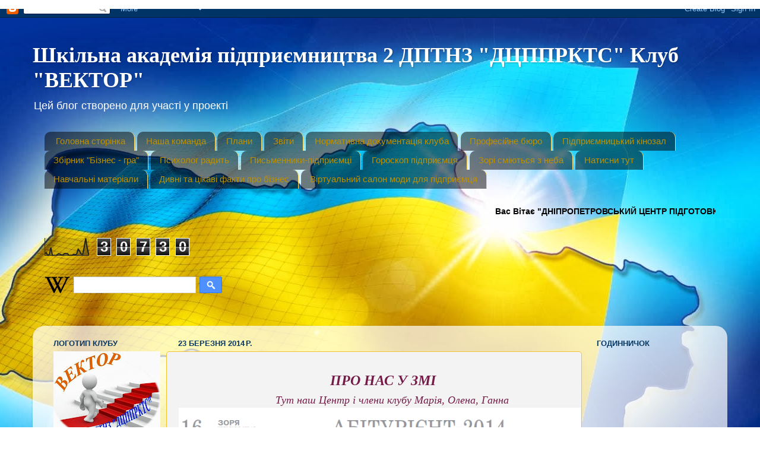

--- FILE ---
content_type: text/html; charset=UTF-8
request_url: https://dtspprkts.blogspot.com/2014/03/blog-post.html
body_size: 16506
content:
<!DOCTYPE html>
<html class='v2' dir='ltr' lang='uk'>
<head>
<link href='https://www.blogger.com/static/v1/widgets/335934321-css_bundle_v2.css' rel='stylesheet' type='text/css'/>
<meta content='width=1100' name='viewport'/>
<meta content='text/html; charset=UTF-8' http-equiv='Content-Type'/>
<meta content='blogger' name='generator'/>
<link href='https://dtspprkts.blogspot.com/favicon.ico' rel='icon' type='image/x-icon'/>
<link href='http://dtspprkts.blogspot.com/2014/03/blog-post.html' rel='canonical'/>
<link rel="alternate" type="application/atom+xml" title="Шкільна академія підприємництва 2 ДПТНЗ &quot;ДЦППРКТС&quot;   Клуб &quot;ВЕКТОР&quot; - Atom" href="https://dtspprkts.blogspot.com/feeds/posts/default" />
<link rel="alternate" type="application/rss+xml" title="Шкільна академія підприємництва 2 ДПТНЗ &quot;ДЦППРКТС&quot;   Клуб &quot;ВЕКТОР&quot; - RSS" href="https://dtspprkts.blogspot.com/feeds/posts/default?alt=rss" />
<link rel="service.post" type="application/atom+xml" title="Шкільна академія підприємництва 2 ДПТНЗ &quot;ДЦППРКТС&quot;   Клуб &quot;ВЕКТОР&quot; - Atom" href="https://www.blogger.com/feeds/794956044804591182/posts/default" />

<link rel="alternate" type="application/atom+xml" title="Шкільна академія підприємництва 2 ДПТНЗ &quot;ДЦППРКТС&quot;   Клуб &quot;ВЕКТОР&quot; - Atom" href="https://dtspprkts.blogspot.com/feeds/4079924072684067368/comments/default" />
<!--Can't find substitution for tag [blog.ieCssRetrofitLinks]-->
<link href='https://blogger.googleusercontent.com/img/b/R29vZ2xl/AVvXsEj2WfOksKF9k-tCXt0p_cJXF9OgCMtFFn5v6Xuhn5YxsaVh8HVa65D0a70GdIdxKgDTdyJvQPbiTQwoqvqkaC8h2tQfkW6uSK8lBO_FCDdP7Qap13VigDT8zB93n7sGKSdxkp-A6tYEaUU/s1600/%D0%91%D0%B5%D0%B7%D1%8B%D0%BC%D1%8F%D0%BD%D0%BD%D1%8B%D0%B93.png' rel='image_src'/>
<meta content='http://dtspprkts.blogspot.com/2014/03/blog-post.html' property='og:url'/>
<meta content='Шкільна академія підприємництва 2 ДПТНЗ &quot;ДЦППРКТС&quot;   Клуб &quot;ВЕКТОР&quot;' property='og:title'/>
<meta content='ютуб контакт Днепр Украина новости' property='og:description'/>
<meta content='https://blogger.googleusercontent.com/img/b/R29vZ2xl/AVvXsEj2WfOksKF9k-tCXt0p_cJXF9OgCMtFFn5v6Xuhn5YxsaVh8HVa65D0a70GdIdxKgDTdyJvQPbiTQwoqvqkaC8h2tQfkW6uSK8lBO_FCDdP7Qap13VigDT8zB93n7sGKSdxkp-A6tYEaUU/w1200-h630-p-k-no-nu/%D0%91%D0%B5%D0%B7%D1%8B%D0%BC%D1%8F%D0%BD%D0%BD%D1%8B%D0%B93.png' property='og:image'/>
<title>Шкільна академія підприємництва 2 ДПТНЗ "ДЦППРКТС"   Клуб "ВЕКТОР"</title>
<style type='text/css'>@font-face{font-family:'Fontdiner Swanky';font-style:normal;font-weight:400;font-display:swap;src:url(//fonts.gstatic.com/s/fontdinerswanky/v24/ijwOs4XgRNsiaI5-hcVb4hQgMvCD0uYVKwOs1to.woff2)format('woff2');unicode-range:U+0000-00FF,U+0131,U+0152-0153,U+02BB-02BC,U+02C6,U+02DA,U+02DC,U+0304,U+0308,U+0329,U+2000-206F,U+20AC,U+2122,U+2191,U+2193,U+2212,U+2215,U+FEFF,U+FFFD;}</style>
<style id='page-skin-1' type='text/css'><!--
/*-----------------------------------------------
Blogger Template Style
Name:     Picture Window
Designer: Blogger
URL:      www.blogger.com
----------------------------------------------- */
/* Content
----------------------------------------------- */
body {
font: normal normal 15px Arial, Tahoma, Helvetica, FreeSans, sans-serif;
color: #000000;
background: transparent url(//3.bp.blogspot.com/-VQPYVOcuPVE/UjBZrJ4A2II/AAAAAAAAAUo/IdtJ3HHsQok/s0/13424146.jpg) repeat fixed top right;
}
html body .region-inner {
min-width: 0;
max-width: 100%;
width: auto;
}
.content-outer {
font-size: 90%;
}
a:link {
text-decoration:none;
color: #0b5394;
}
a:visited {
text-decoration:none;
color: #6699cc;
}
a:hover {
text-decoration:underline;
color: #134f5c;
}
.content-outer {
background: transparent none repeat scroll top left;
-moz-border-radius: 0;
-webkit-border-radius: 0;
-goog-ms-border-radius: 0;
border-radius: 0;
-moz-box-shadow: 0 0 0 rgba(0, 0, 0, .15);
-webkit-box-shadow: 0 0 0 rgba(0, 0, 0, .15);
-goog-ms-box-shadow: 0 0 0 rgba(0, 0, 0, .15);
box-shadow: 0 0 0 rgba(0, 0, 0, .15);
margin: 20px auto;
}
.content-inner {
padding: 0;
}
/* Header
----------------------------------------------- */
.header-outer {
background: transparent none repeat-x scroll top left;
_background-image: none;
color: #ffffff;
-moz-border-radius: 0;
-webkit-border-radius: 0;
-goog-ms-border-radius: 0;
border-radius: 0;
}
.Header img, .Header #header-inner {
-moz-border-radius: 0;
-webkit-border-radius: 0;
-goog-ms-border-radius: 0;
border-radius: 0;
}
.header-inner .Header .titlewrapper,
.header-inner .Header .descriptionwrapper {
padding-left: 0;
padding-right: 0;
}
.Header h1 {
font: normal bold 36px Georgia, Utopia, 'Palatino Linotype', Palatino, serif;
text-shadow: 1px 1px 3px rgba(0, 0, 0, 0.3);
}
.Header h1 a {
color: #ffffff;
}
.Header .description {
font-size: 130%;
}
/* Tabs
----------------------------------------------- */
.tabs-inner {
margin: .5em 20px 0;
padding: 0;
}
.tabs-inner .section {
margin: 0;
}
.tabs-inner .widget ul {
padding: 0;
background: transparent none repeat scroll bottom;
-moz-border-radius: 0;
-webkit-border-radius: 0;
-goog-ms-border-radius: 0;
border-radius: 0;
}
.tabs-inner .widget li {
border: none;
}
.tabs-inner .widget li a {
display: inline-block;
padding: .5em 1em;
margin-right: .25em;
color: #bf9000;
font: normal normal 15px Arial, Tahoma, Helvetica, FreeSans, sans-serif;
-moz-border-radius: 10px 10px 0 0;
-webkit-border-top-left-radius: 10px;
-webkit-border-top-right-radius: 10px;
-goog-ms-border-radius: 10px 10px 0 0;
border-radius: 10px 10px 0 0;
background: transparent url(https://resources.blogblog.com/blogblog/data/1kt/transparent/black50.png) repeat scroll top left;
border-right: 1px solid #ffd966;
}
.tabs-inner .widget li:first-child a {
padding-left: 1.25em;
-moz-border-radius-topleft: 10px;
-moz-border-radius-bottomleft: 0;
-webkit-border-top-left-radius: 10px;
-webkit-border-bottom-left-radius: 0;
-goog-ms-border-top-left-radius: 10px;
-goog-ms-border-bottom-left-radius: 0;
border-top-left-radius: 10px;
border-bottom-left-radius: 0;
}
.tabs-inner .widget li.selected a,
.tabs-inner .widget li a:hover {
position: relative;
z-index: 1;
background: #fce5cd url(https://resources.blogblog.com/blogblog/data/1kt/transparent/white80.png) repeat scroll bottom;
color: #073763;
-moz-box-shadow: 0 0 3px rgba(0, 0, 0, .15);
-webkit-box-shadow: 0 0 3px rgba(0, 0, 0, .15);
-goog-ms-box-shadow: 0 0 3px rgba(0, 0, 0, .15);
box-shadow: 0 0 3px rgba(0, 0, 0, .15);
}
/* Headings
----------------------------------------------- */
h2 {
font: bold normal 13px Arial, Tahoma, Helvetica, FreeSans, sans-serif;
text-transform: uppercase;
color: #073763;
margin: .5em 0;
}
/* Main
----------------------------------------------- */
.main-outer {
background: transparent url(https://resources.blogblog.com/blogblog/data/1kt/transparent/white80.png) repeat scroll top left;
-moz-border-radius: 20px 20px 0 0;
-webkit-border-top-left-radius: 20px;
-webkit-border-top-right-radius: 20px;
-webkit-border-bottom-left-radius: 0;
-webkit-border-bottom-right-radius: 0;
-goog-ms-border-radius: 20px 20px 0 0;
border-radius: 20px 20px 0 0;
-moz-box-shadow: 0 1px 3px rgba(0, 0, 0, .15);
-webkit-box-shadow: 0 1px 3px rgba(0, 0, 0, .15);
-goog-ms-box-shadow: 0 1px 3px rgba(0, 0, 0, .15);
box-shadow: 0 1px 3px rgba(0, 0, 0, .15);
}
.main-inner {
padding: 15px 20px 20px;
}
.main-inner .column-center-inner {
padding: 0 0;
}
.main-inner .column-left-inner {
padding-left: 0;
}
.main-inner .column-right-inner {
padding-right: 0;
}
/* Posts
----------------------------------------------- */
h3.post-title {
margin: 0;
font: normal normal 18px Fontdiner Swanky;
}
.comments h4 {
margin: 1em 0 0;
font: normal normal 18px Fontdiner Swanky;
}
.date-header span {
color: #073763;
}
.post-outer {
background-color: #f3f3f3;
border: solid 1px #f1c232;
-moz-border-radius: 5px;
-webkit-border-radius: 5px;
border-radius: 5px;
-goog-ms-border-radius: 5px;
padding: 15px 20px;
margin: 0 -20px 20px;
}
.post-body {
line-height: 1.4;
font-size: 110%;
position: relative;
}
.post-header {
margin: 0 0 1.5em;
color: #073763;
line-height: 1.6;
}
.post-footer {
margin: .5em 0 0;
color: #073763;
line-height: 1.6;
}
#blog-pager {
font-size: 140%
}
#comments .comment-author {
padding-top: 1.5em;
border-top: dashed 1px #ccc;
border-top: dashed 1px rgba(128, 128, 128, .5);
background-position: 0 1.5em;
}
#comments .comment-author:first-child {
padding-top: 0;
border-top: none;
}
.avatar-image-container {
margin: .2em 0 0;
}
/* Comments
----------------------------------------------- */
.comments .comments-content .icon.blog-author {
background-repeat: no-repeat;
background-image: url([data-uri]);
}
.comments .comments-content .loadmore a {
border-top: 1px solid #134f5c;
border-bottom: 1px solid #134f5c;
}
.comments .continue {
border-top: 2px solid #134f5c;
}
/* Widgets
----------------------------------------------- */
.widget ul, .widget #ArchiveList ul.flat {
padding: 0;
list-style: none;
}
.widget ul li, .widget #ArchiveList ul.flat li {
border-top: dashed 1px #ccc;
border-top: dashed 1px rgba(128, 128, 128, .5);
}
.widget ul li:first-child, .widget #ArchiveList ul.flat li:first-child {
border-top: none;
}
.widget .post-body ul {
list-style: disc;
}
.widget .post-body ul li {
border: none;
}
/* Footer
----------------------------------------------- */
.footer-outer {
color:#000000;
background: transparent url(https://resources.blogblog.com/blogblog/data/1kt/transparent/black50.png) repeat scroll top left;
-moz-border-radius: 0 0 20px 20px;
-webkit-border-top-left-radius: 0;
-webkit-border-top-right-radius: 0;
-webkit-border-bottom-left-radius: 20px;
-webkit-border-bottom-right-radius: 20px;
-goog-ms-border-radius: 0 0 20px 20px;
border-radius: 0 0 20px 20px;
-moz-box-shadow: 0 1px 3px rgba(0, 0, 0, .15);
-webkit-box-shadow: 0 1px 3px rgba(0, 0, 0, .15);
-goog-ms-box-shadow: 0 1px 3px rgba(0, 0, 0, .15);
box-shadow: 0 1px 3px rgba(0, 0, 0, .15);
}
.footer-inner {
padding: 10px 20px 20px;
}
.footer-outer a {
color: transparent;
}
.footer-outer a:visited {
color: #660000;
}
.footer-outer a:hover {
color: #33aaff;
}
.footer-outer .widget h2 {
color: #0b5394;
}
/* Mobile
----------------------------------------------- */
html body.mobile {
height: auto;
}
html body.mobile {
min-height: 480px;
background-size: 100% auto;
}
.mobile .body-fauxcolumn-outer {
background: transparent none repeat scroll top left;
}
html .mobile .mobile-date-outer, html .mobile .blog-pager {
border-bottom: none;
background: transparent url(https://resources.blogblog.com/blogblog/data/1kt/transparent/white80.png) repeat scroll top left;
margin-bottom: 10px;
}
.mobile .date-outer {
background: transparent url(https://resources.blogblog.com/blogblog/data/1kt/transparent/white80.png) repeat scroll top left;
}
.mobile .header-outer, .mobile .main-outer,
.mobile .post-outer, .mobile .footer-outer {
-moz-border-radius: 0;
-webkit-border-radius: 0;
-goog-ms-border-radius: 0;
border-radius: 0;
}
.mobile .content-outer,
.mobile .main-outer,
.mobile .post-outer {
background: inherit;
border: none;
}
.mobile .content-outer {
font-size: 100%;
}
.mobile-link-button {
background-color: #0b5394;
}
.mobile-link-button a:link, .mobile-link-button a:visited {
color: #f3f3f3;
}
.mobile-index-contents {
color: #000000;
}
.mobile .tabs-inner .PageList .widget-content {
background: #fce5cd url(https://resources.blogblog.com/blogblog/data/1kt/transparent/white80.png) repeat scroll bottom;
color: #073763;
}
.mobile .tabs-inner .PageList .widget-content .pagelist-arrow {
border-left: 1px solid #ffd966;
}

--></style>
<style id='template-skin-1' type='text/css'><!--
body {
min-width: 1170px;
}
.content-outer, .content-fauxcolumn-outer, .region-inner {
min-width: 1170px;
max-width: 1170px;
_width: 1170px;
}
.main-inner .columns {
padding-left: 210px;
padding-right: 230px;
}
.main-inner .fauxcolumn-center-outer {
left: 210px;
right: 230px;
/* IE6 does not respect left and right together */
_width: expression(this.parentNode.offsetWidth -
parseInt("210px") -
parseInt("230px") + 'px');
}
.main-inner .fauxcolumn-left-outer {
width: 210px;
}
.main-inner .fauxcolumn-right-outer {
width: 230px;
}
.main-inner .column-left-outer {
width: 210px;
right: 100%;
margin-left: -210px;
}
.main-inner .column-right-outer {
width: 230px;
margin-right: -230px;
}
#layout {
min-width: 0;
}
#layout .content-outer {
min-width: 0;
width: 800px;
}
#layout .region-inner {
min-width: 0;
width: auto;
}
body#layout div.add_widget {
padding: 8px;
}
body#layout div.add_widget a {
margin-left: 32px;
}
--></style>
<style>
    body {background-image:url(\/\/3.bp.blogspot.com\/-VQPYVOcuPVE\/UjBZrJ4A2II\/AAAAAAAAAUo\/IdtJ3HHsQok\/s0\/13424146.jpg);}
    
@media (max-width: 200px) { body {background-image:url(\/\/3.bp.blogspot.com\/-VQPYVOcuPVE\/UjBZrJ4A2II\/AAAAAAAAAUo\/IdtJ3HHsQok\/w200\/13424146.jpg);}}
@media (max-width: 400px) and (min-width: 201px) { body {background-image:url(\/\/3.bp.blogspot.com\/-VQPYVOcuPVE\/UjBZrJ4A2II\/AAAAAAAAAUo\/IdtJ3HHsQok\/w400\/13424146.jpg);}}
@media (max-width: 800px) and (min-width: 401px) { body {background-image:url(\/\/3.bp.blogspot.com\/-VQPYVOcuPVE\/UjBZrJ4A2II\/AAAAAAAAAUo\/IdtJ3HHsQok\/w800\/13424146.jpg);}}
@media (max-width: 1200px) and (min-width: 801px) { body {background-image:url(\/\/3.bp.blogspot.com\/-VQPYVOcuPVE\/UjBZrJ4A2II\/AAAAAAAAAUo\/IdtJ3HHsQok\/w1200\/13424146.jpg);}}
/* Last tag covers anything over one higher than the previous max-size cap. */
@media (min-width: 1201px) { body {background-image:url(\/\/3.bp.blogspot.com\/-VQPYVOcuPVE\/UjBZrJ4A2II\/AAAAAAAAAUo\/IdtJ3HHsQok\/w1600\/13424146.jpg);}}
  </style>
<link href='https://www.blogger.com/dyn-css/authorization.css?targetBlogID=794956044804591182&amp;zx=78431afb-9936-4cbe-ba9c-2f5ecf6a8d07' media='none' onload='if(media!=&#39;all&#39;)media=&#39;all&#39;' rel='stylesheet'/><noscript><link href='https://www.blogger.com/dyn-css/authorization.css?targetBlogID=794956044804591182&amp;zx=78431afb-9936-4cbe-ba9c-2f5ecf6a8d07' rel='stylesheet'/></noscript>
<meta name='google-adsense-platform-account' content='ca-host-pub-1556223355139109'/>
<meta name='google-adsense-platform-domain' content='blogspot.com'/>

<!-- data-ad-client=ca-pub-5296013446163458 -->

</head>
<body class='loading variant-open'>
<div class='navbar section' id='navbar' name='Панель навігації'><div class='widget Navbar' data-version='1' id='Navbar1'><script type="text/javascript">
    function setAttributeOnload(object, attribute, val) {
      if(window.addEventListener) {
        window.addEventListener('load',
          function(){ object[attribute] = val; }, false);
      } else {
        window.attachEvent('onload', function(){ object[attribute] = val; });
      }
    }
  </script>
<div id="navbar-iframe-container"></div>
<script type="text/javascript" src="https://apis.google.com/js/platform.js"></script>
<script type="text/javascript">
      gapi.load("gapi.iframes:gapi.iframes.style.bubble", function() {
        if (gapi.iframes && gapi.iframes.getContext) {
          gapi.iframes.getContext().openChild({
              url: 'https://www.blogger.com/navbar/794956044804591182?po\x3d4079924072684067368\x26origin\x3dhttps://dtspprkts.blogspot.com',
              where: document.getElementById("navbar-iframe-container"),
              id: "navbar-iframe"
          });
        }
      });
    </script><script type="text/javascript">
(function() {
var script = document.createElement('script');
script.type = 'text/javascript';
script.src = '//pagead2.googlesyndication.com/pagead/js/google_top_exp.js';
var head = document.getElementsByTagName('head')[0];
if (head) {
head.appendChild(script);
}})();
</script>
</div></div>
<div class='body-fauxcolumns'>
<div class='fauxcolumn-outer body-fauxcolumn-outer'>
<div class='cap-top'>
<div class='cap-left'></div>
<div class='cap-right'></div>
</div>
<div class='fauxborder-left'>
<div class='fauxborder-right'></div>
<div class='fauxcolumn-inner'>
</div>
</div>
<div class='cap-bottom'>
<div class='cap-left'></div>
<div class='cap-right'></div>
</div>
</div>
</div>
<div class='content'>
<div class='content-fauxcolumns'>
<div class='fauxcolumn-outer content-fauxcolumn-outer'>
<div class='cap-top'>
<div class='cap-left'></div>
<div class='cap-right'></div>
</div>
<div class='fauxborder-left'>
<div class='fauxborder-right'></div>
<div class='fauxcolumn-inner'>
</div>
</div>
<div class='cap-bottom'>
<div class='cap-left'></div>
<div class='cap-right'></div>
</div>
</div>
</div>
<div class='content-outer'>
<div class='content-cap-top cap-top'>
<div class='cap-left'></div>
<div class='cap-right'></div>
</div>
<div class='fauxborder-left content-fauxborder-left'>
<div class='fauxborder-right content-fauxborder-right'></div>
<div class='content-inner'>
<header>
<div class='header-outer'>
<div class='header-cap-top cap-top'>
<div class='cap-left'></div>
<div class='cap-right'></div>
</div>
<div class='fauxborder-left header-fauxborder-left'>
<div class='fauxborder-right header-fauxborder-right'></div>
<div class='region-inner header-inner'>
<div class='header section' id='header' name='Заголовок'><div class='widget Header' data-version='1' id='Header1'>
<div id='header-inner'>
<div class='titlewrapper'>
<h1 class='title'>
<a href='https://dtspprkts.blogspot.com/'>
Шкільна академія підприємництва 2 ДПТНЗ "ДЦППРКТС"   Клуб "ВЕКТОР"
</a>
</h1>
</div>
<div class='descriptionwrapper'>
<p class='description'><span>Цей блог створено для участі у проекті</span></p>
</div>
</div>
</div></div>
</div>
</div>
<div class='header-cap-bottom cap-bottom'>
<div class='cap-left'></div>
<div class='cap-right'></div>
</div>
</div>
</header>
<div class='tabs-outer'>
<div class='tabs-cap-top cap-top'>
<div class='cap-left'></div>
<div class='cap-right'></div>
</div>
<div class='fauxborder-left tabs-fauxborder-left'>
<div class='fauxborder-right tabs-fauxborder-right'></div>
<div class='region-inner tabs-inner'>
<div class='tabs section' id='crosscol' name='Усі стовпці'><div class='widget PageList' data-version='1' id='PageList1'>
<div class='widget-content'>
<ul>
<li>
<a href='https://dtspprkts.blogspot.com/'>Головна сторінка</a>
</li>
<li>
<a href='https://dtspprkts.blogspot.com/p/blog-page.html'>Наша команда</a>
</li>
<li>
<a href='https://dtspprkts.blogspot.com/p/blog-page_3131.html'>Плани</a>
</li>
<li>
<a href='https://dtspprkts.blogspot.com/p/blog-page_30.html'>Звіти</a>
</li>
<li>
<a href='https://dtspprkts.blogspot.com/p/blog-page_7029.html'>Нормативна документація клуба</a>
</li>
<li>
<a href='https://dtspprkts.blogspot.com/p/blog-page_15.html'>Професійне бюро</a>
</li>
<li>
<a href='https://dtspprkts.blogspot.com/p/blog-page_7954.html'>Підприємницький кінозал</a>
</li>
<li>
<a href='https://dtspprkts.blogspot.com/p/blog-page_18.html'>Збірник "Бізнес - гра"</a>
</li>
<li>
<a href='https://dtspprkts.blogspot.com/p/blog-page_5455.html'>Психолог радить</a>
</li>
<li>
<a href='https://dtspprkts.blogspot.com/p/blog-page_1958.html'>Письменники-підприємці</a>
</li>
<li>
<a href='https://dtspprkts.blogspot.com/p/blog-page_384.html'>Гороскоп підприємця</a>
</li>
<li>
<a href='https://dtspprkts.blogspot.com/p/blog-page_4447.html'>Зорі сміються з неба</a>
</li>
<li>
<a href='https://dtspprkts.blogspot.com/p/blog-page_6.html'>Натисни тут</a>
</li>
<li>
<a href='https://dtspprkts.blogspot.com/p/blog-page_5955.html'>Навчальні матеріали</a>
</li>
<li>
<a href='https://dtspprkts.blogspot.com/p/blog-page_28.html'>Дивні та цікаві факти про бізнес</a>
</li>
<li>
<a href='https://dtspprkts.blogspot.com/p/blog-page_24.html'>Віртуальний салон моди для підприємця</a>
</li>
</ul>
<div class='clear'></div>
</div>
</div><div class='widget HTML' data-version='1' id='HTML2'>
<h2 class='title'>Новини</h2>
<div class='widget-content'>
<marquee><span style="font-weight:bold;">Вас Вітає "ДНІПРОПЕТРОВСЬКИЙ ЦЕНТР
ПІДГОТОВКИ ТА ПЕРЕПІДГОТОВКИ
РОБІТНИЧИХ КАДРІВ ТУРИСТИЧНОГО СЕРВІСУ"</span></marquee>
</div>
<div class='clear'></div>
</div></div>
<div class='tabs section' id='crosscol-overflow' name='Cross-Column 2'><div class='widget Stats' data-version='1' id='Stats1'>
<h2>Загальна кількість переглядів</h2>
<div class='widget-content'>
<div id='Stats1_content' style='display: none;'>
<script src='https://www.gstatic.com/charts/loader.js' type='text/javascript'></script>
<span id='Stats1_sparklinespan' style='display:inline-block; width:75px; height:30px'></span>
<span class='counter-wrapper graph-counter-wrapper' id='Stats1_totalCount'>
</span>
<div class='clear'></div>
</div>
</div>
</div><div class='widget Wikipedia' data-version='1' id='Wikipedia1'>
<h2 class='title'>Wikipedia</h2>
<div class='wikipedia-search-main-container'>
<form class='wikipedia-search-form' id='Wikipedia1_wikipedia-search-form' name='wikipedia'>
<div class='wikipedia-searchtable'>
<span>
<a class='wikipedia-search-wiki-link' href='https://wikipedia.org/wiki/' target='_blank'>
<img align='top' class='wikipedia-icon' src='https://resources.blogblog.com/img/widgets/icon_wikipedia_w.png'/>
</a>
</span>
<span class='wikipedia-search-bar'>
<span class='wikipedia-input-box'>
<input class='wikipedia-search-input' id='Wikipedia1_wikipedia-search-input' type='text'/>
</span>
<span>
<input class='wikipedia-search-button' type='submit'/>
</span>
</span>
</div>
</form>
<div class='wikipedia-search-results-header' id='Wikipedia1_wikipedia-search-results-header'>Результати пошуку</div>
<div class='wikipedia-search-results' id='Wikipedia1_wikipedia-search-results'></div>
<nobr>
<div dir='ltr' id='Wikipedia1_wikipedia-search-more'></div>
</nobr>
</div><br/>
<div class='clear'></div>
</div><div class='widget Translate' data-version='1' id='Translate1'>
<h2 class='title'>Translate</h2>
<div id='google_translate_element'></div>
<script>
    function googleTranslateElementInit() {
      new google.translate.TranslateElement({
        pageLanguage: 'uk',
        autoDisplay: 'true',
        layout: google.translate.TranslateElement.InlineLayout.SIMPLE
      }, 'google_translate_element');
    }
  </script>
<script src='//translate.google.com/translate_a/element.js?cb=googleTranslateElementInit'></script>
<div class='clear'></div>
</div></div>
</div>
</div>
<div class='tabs-cap-bottom cap-bottom'>
<div class='cap-left'></div>
<div class='cap-right'></div>
</div>
</div>
<div class='main-outer'>
<div class='main-cap-top cap-top'>
<div class='cap-left'></div>
<div class='cap-right'></div>
</div>
<div class='fauxborder-left main-fauxborder-left'>
<div class='fauxborder-right main-fauxborder-right'></div>
<div class='region-inner main-inner'>
<div class='columns fauxcolumns'>
<div class='fauxcolumn-outer fauxcolumn-center-outer'>
<div class='cap-top'>
<div class='cap-left'></div>
<div class='cap-right'></div>
</div>
<div class='fauxborder-left'>
<div class='fauxborder-right'></div>
<div class='fauxcolumn-inner'>
</div>
</div>
<div class='cap-bottom'>
<div class='cap-left'></div>
<div class='cap-right'></div>
</div>
</div>
<div class='fauxcolumn-outer fauxcolumn-left-outer'>
<div class='cap-top'>
<div class='cap-left'></div>
<div class='cap-right'></div>
</div>
<div class='fauxborder-left'>
<div class='fauxborder-right'></div>
<div class='fauxcolumn-inner'>
</div>
</div>
<div class='cap-bottom'>
<div class='cap-left'></div>
<div class='cap-right'></div>
</div>
</div>
<div class='fauxcolumn-outer fauxcolumn-right-outer'>
<div class='cap-top'>
<div class='cap-left'></div>
<div class='cap-right'></div>
</div>
<div class='fauxborder-left'>
<div class='fauxborder-right'></div>
<div class='fauxcolumn-inner'>
</div>
</div>
<div class='cap-bottom'>
<div class='cap-left'></div>
<div class='cap-right'></div>
</div>
</div>
<!-- corrects IE6 width calculation -->
<div class='columns-inner'>
<div class='column-center-outer'>
<div class='column-center-inner'>
<div class='main section' id='main' name='Основний'><div class='widget Blog' data-version='1' id='Blog1'>
<div class='blog-posts hfeed'>

          <div class="date-outer">
        
<h2 class='date-header'><span>23 березня 2014&#8239;р.</span></h2>

          <div class="date-posts">
        
<div class='post-outer'>
<div class='post hentry uncustomized-post-template' itemprop='blogPost' itemscope='itemscope' itemtype='http://schema.org/BlogPosting'>
<meta content='https://blogger.googleusercontent.com/img/b/R29vZ2xl/AVvXsEj2WfOksKF9k-tCXt0p_cJXF9OgCMtFFn5v6Xuhn5YxsaVh8HVa65D0a70GdIdxKgDTdyJvQPbiTQwoqvqkaC8h2tQfkW6uSK8lBO_FCDdP7Qap13VigDT8zB93n7sGKSdxkp-A6tYEaUU/s1600/%D0%91%D0%B5%D0%B7%D1%8B%D0%BC%D1%8F%D0%BD%D0%BD%D1%8B%D0%B93.png' itemprop='image_url'/>
<meta content='794956044804591182' itemprop='blogId'/>
<meta content='4079924072684067368' itemprop='postId'/>
<a name='4079924072684067368'></a>
<div class='post-header'>
<div class='post-header-line-1'></div>
</div>
<div class='post-body entry-content' id='post-body-4079924072684067368' itemprop='description articleBody'>
<div dir="ltr" style="text-align: left;" trbidi="on">
<h2 style="text-align: center;">
<span style="background-color: #f3f3f3; color: #741b47; font-family: Georgia, Times New Roman, serif; font-size: x-large;"><i>&nbsp; &nbsp; &nbsp;Про нас у ЗМI</i></span></h2>
<div style="text-align: center;">
<span style="color: #741b47; font-family: Georgia, Times New Roman, serif; font-size: large;"><span style="background-color: #f3f3f3;"><i>&nbsp; &nbsp; &nbsp; &nbsp; &nbsp; &nbsp; Тут наш Центр i члени клубу Марiя, Олена, Ганна</i></span></span></div>
<div class="separator" style="clear: both; text-align: center;">
</div>
<div class="separator" style="clear: both; text-align: center;">
</div>
<div class="separator" style="clear: both; text-align: center;">
</div>
<div class="separator" style="clear: both; text-align: center;">
<a href="https://blogger.googleusercontent.com/img/b/R29vZ2xl/AVvXsEj2WfOksKF9k-tCXt0p_cJXF9OgCMtFFn5v6Xuhn5YxsaVh8HVa65D0a70GdIdxKgDTdyJvQPbiTQwoqvqkaC8h2tQfkW6uSK8lBO_FCDdP7Qap13VigDT8zB93n7sGKSdxkp-A6tYEaUU/s1600/%D0%91%D0%B5%D0%B7%D1%8B%D0%BC%D1%8F%D0%BD%D0%BD%D1%8B%D0%B93.png" imageanchor="1" style="clear: left; float: left; margin-bottom: 1em; margin-right: 1em;"><img border="0" src="https://blogger.googleusercontent.com/img/b/R29vZ2xl/AVvXsEj2WfOksKF9k-tCXt0p_cJXF9OgCMtFFn5v6Xuhn5YxsaVh8HVa65D0a70GdIdxKgDTdyJvQPbiTQwoqvqkaC8h2tQfkW6uSK8lBO_FCDdP7Qap13VigDT8zB93n7sGKSdxkp-A6tYEaUU/s1600/%D0%91%D0%B5%D0%B7%D1%8B%D0%BC%D1%8F%D0%BD%D0%BD%D1%8B%D0%B93.png" /></a></div>
<div>
<span style="color: #741b47; font-family: Georgia, Times New Roman, serif; font-size: large;"><span style="background-color: #f3f3f3;"><i><br /></i></span></span></div>
<div>
<br /></div>
</div>
<div style='clear: both;'></div>
</div>
<div class='post-footer'>
<div class='post-footer-line post-footer-line-1'>
<span class='post-author vcard'>
Автор:
<span class='fn' itemprop='author' itemscope='itemscope' itemtype='http://schema.org/Person'>
<meta content='https://www.blogger.com/profile/06045632532389648070' itemprop='url'/>
<a class='g-profile' href='https://www.blogger.com/profile/06045632532389648070' rel='author' title='author profile'>
<span itemprop='name'>Unknown</span>
</a>
</span>
</span>
<span class='post-timestamp'>
на
<meta content='http://dtspprkts.blogspot.com/2014/03/blog-post.html' itemprop='url'/>
<a class='timestamp-link' href='https://dtspprkts.blogspot.com/2014/03/blog-post.html' rel='bookmark' title='permanent link'><abbr class='published' itemprop='datePublished' title='2014-03-23T11:42:00+02:00'>неділя, березня 23, 2014</abbr></a>
</span>
<span class='post-comment-link'>
</span>
<span class='post-icons'>
<span class='item-control blog-admin pid-1622193189'>
<a href='https://www.blogger.com/post-edit.g?blogID=794956044804591182&postID=4079924072684067368&from=pencil' title='Редагувати допис'>
<img alt='' class='icon-action' height='18' src='https://resources.blogblog.com/img/icon18_edit_allbkg.gif' width='18'/>
</a>
</span>
</span>
<div class='post-share-buttons goog-inline-block'>
</div>
</div>
<div class='post-footer-line post-footer-line-2'>
<span class='post-labels'>
</span>
</div>
<div class='post-footer-line post-footer-line-3'>
<span class='post-location'>
</span>
</div>
</div>
</div>
<div class='comments' id='comments'>
<a name='comments'></a>
<h4>Немає коментарів:</h4>
<div id='Blog1_comments-block-wrapper'>
<dl class='avatar-comment-indent' id='comments-block'>
</dl>
</div>
<p class='comment-footer'>
<a href='https://www.blogger.com/comment/fullpage/post/794956044804591182/4079924072684067368' onclick='javascript:window.open(this.href, "bloggerPopup", "toolbar=0,location=0,statusbar=1,menubar=0,scrollbars=yes,width=640,height=500"); return false;'>Дописати коментар</a>
</p>
</div>
</div>

        </div></div>
      
</div>
<div class='blog-pager' id='blog-pager'>
<span id='blog-pager-newer-link'>
<a class='blog-pager-newer-link' href='https://dtspprkts.blogspot.com/2014/03/blog-post_23.html' id='Blog1_blog-pager-newer-link' title='Новіша публікація'>Новіша публікація</a>
</span>
<span id='blog-pager-older-link'>
<a class='blog-pager-older-link' href='https://dtspprkts.blogspot.com/2014/02/blog-post_1680.html' id='Blog1_blog-pager-older-link' title='Старіша публікація'>Старіша публікація</a>
</span>
<a class='home-link' href='https://dtspprkts.blogspot.com/'>Головна сторінка</a>
</div>
<div class='clear'></div>
<div class='post-feeds'>
<div class='feed-links'>
Підписатися на:
<a class='feed-link' href='https://dtspprkts.blogspot.com/feeds/4079924072684067368/comments/default' target='_blank' type='application/atom+xml'>Дописати коментарі (Atom)</a>
</div>
</div>
</div></div>
</div>
</div>
<div class='column-left-outer'>
<div class='column-left-inner'>
<aside>
<div class='sidebar section' id='sidebar-left-1'><div class='widget Image' data-version='1' id='Image7'>
<h2>Логотип клубу</h2>
<div class='widget-content'>
<img alt='Логотип клубу' height='145' id='Image7_img' src='https://blogger.googleusercontent.com/img/b/R29vZ2xl/AVvXsEhuaprCK8RNPbZBk4BVQDy6zY4KUn_f0ci-s-4rzgOB6BoRIWNvsTGBMTIh9eBPVUQ-WItpUCc4dGXtPKSwzylk2hT194rsdz1CQKPQqWLjDfW7TXvavqWiFoEfNtWwW3I8DZHSyHd36bI/s180/logo_vektor.jpg' width='180'/>
<br/>
</div>
<div class='clear'></div>
</div><div class='widget Image' data-version='1' id='Image1'>
<h2>Організатори проекту</h2>
<div class='widget-content'>
<a href='http://www.ore.edu.pl/'>
<img alt='Організатори проекту' height='40' id='Image1_img' src='https://blogger.googleusercontent.com/img/b/R29vZ2xl/AVvXsEgE0J6CpRmCZL7Zuafe6uC-zapmENPooSuR5t2ox9LEPu7G0jk2gVwocU9oHRfgvKpWF9xVJ6Gr4KrrX_Rh2OdoU8IwBvS5J6KytmTBHOrwrx6IEGQ6Q2a1rpmszoERZL0jdfbAYJfBDZM/s300/%25D0%259F%25D1%2580%25D0%25BE%25D0%25B5%25D0%25BA%25D1%2582+103.jpg' width='170'/>
</a>
<br/>
</div>
<div class='clear'></div>
</div><div class='widget Image' data-version='1' id='Image2'>
<h2>Фінансуваня проекту</h2>
<div class='widget-content'>
<a href='http://www.polskapomoc.gov.pl/'>
<img alt='Фінансуваня проекту' height='138' id='Image2_img' src='https://blogger.googleusercontent.com/img/b/R29vZ2xl/AVvXsEi2uGlQyxAPRIedmPYxaFsgwR0T6dzhsEijUvQpbvEygZ5J9p46O2aI5wccUchcXImHVO-KBP-tVenMwYElqs_empcWGjyp-BTknUW5fmIBzAfnlw4za5eIRHuPoltd3f54nGLSYFIvIAI/s300/polska+pomoc.jpg' width='170'/>
</a>
<br/>
</div>
<div class='clear'></div>
</div><div class='widget Image' data-version='1' id='Image3'>
<h2>Дніпропетровський центр підготовки та перепідготовки робітничих кадрів туристичного сервісу</h2>
<div class='widget-content'>
<a href='http://centr-tur.com/'>
<img alt='Дніпропетровський центр підготовки та перепідготовки робітничих кадрів туристичного сервісу' height='122' id='Image3_img' src='https://blogger.googleusercontent.com/img/b/R29vZ2xl/AVvXsEjdKmyUo0rQ6e73WeyCt4k2D4WjbhWvObbLOMHWTvMgYj1kypIi8QrbemS3EZn7dN-vGlopvtsd8b_xyAab4Nw4yI27oqb5-rQ-sf8OQCMiMz4x6uGIkubUFrAd1-ELVLkfhJcTkkhGuoE/s150/%25D0%2595%25D0%25BC%25D0%25B1%25D0%25BB%25D0%25B5%25D0%25BC%25D0%25B0.jpg' width='120'/>
</a>
<br/>
</div>
<div class='clear'></div>
</div><div class='widget Image' data-version='1' id='Image6'>
<h2>Логотип ПТО</h2>
<div class='widget-content'>
<img alt='Логотип ПТО' height='97' id='Image6_img' src='https://blogger.googleusercontent.com/img/b/R29vZ2xl/AVvXsEgCKPBRUoLdwJu7RCrhl-T0LgVLjcdA0G4y1eRSEeFpLl_ekPhgHAGA0bPdNIuLSN2iz7ahSnyeGPGR1_NhzHBn4pAggh5GYMi4I19oP3DW6uy1Nz9vUJOX5uq2WOKlb-f395Qx3rkdqik/s150/2.png' width='150'/>
<br/>
</div>
<div class='clear'></div>
</div><div class='widget Image' data-version='1' id='Image5'>
<h2>Логотип інституту післядипломного навчання</h2>
<div class='widget-content'>
<img alt='Логотип інституту післядипломного навчання' height='148' id='Image5_img' src='https://blogger.googleusercontent.com/img/b/R29vZ2xl/AVvXsEh6ZNLIRREbSuhYOZ07GldICDrVYo8L4PosHr558oFdNuAWNNm5uhjKKEwnBxZ5aFd7vyeUwuFGdwEEoYPK7GE9s_z8ylvvNEkGKhzA33UxXPoCoCc4iuid4INkhp3hQ4M6AuPWE4VJuWs/s150/3.jpg' width='150'/>
<br/>
</div>
<div class='clear'></div>
</div><div class='widget Image' data-version='1' id='Image4'>
<h2>Герб Дніпропетровська</h2>
<div class='widget-content'>
<img alt='Герб Дніпропетровська' height='144' id='Image4_img' src='https://blogger.googleusercontent.com/img/b/R29vZ2xl/AVvXsEhYNwN213Hb9hzLfi8t2Yxlf8JzJ6WWgmO0iDqh_btc0uUmVC2c76KbjKTkwNVq4-s6jNAP-0QAXqKewGs3Ass67qvFmRQhWlORzXb_sAHMfJFiuIbGInQwPlGUqpehqKZ_TceoldU26yM/s150/1.png' width='150'/>
<br/>
</div>
<div class='clear'></div>
</div><div class='widget LinkList' data-version='1' id='LinkList1'>
<h2>Наші партнери</h2>
<div class='widget-content'>
<ul>
<li><a href='http://seaidp.blogspot.com '>Шкільна академія підприємництва у Дніпропетровській області 2014 </a></li>
<li><a href='http://www.docntt1.blogspot.com/'>Дніпропетровський обласний центр науково-технічної творчості та інформаційних технологій</a></li>
<li><a href='http://dptnzdcpto.blogspot.com/'>Дніпропетровський центр професійно-технічної освіти</a></li>
<li><a href='http://ksh9.blogspot.com/'>Криворізька спеціалізована школа &#8470;9 з поглибленим вивченням економіки, права та іноземних мов</a></li>
<li><a href='http://elenvik7.blogspot.com/'>Криворізький міський палац дитячо-юнацької творчості "Горицвіт"</a></li>
<li><a href='http://zhv2013.blogspot.com/%28%D0%96%D0%BE%D0%B2%D1%82%D1%96'>Ліцей природничо-наукового навчання м.Жовті Води</a></li>
<li><a href='http://natali2013nvk61.blogspot.com/'>НВК &#8470;61 "Техніко-економічний ліцей-загальний навчальний заклад І-ІІ ст."</a></li>
<li><a href='http://tomakivka.blogspot.com/'>Томаківкська загальноосвітня школа І-ІІІ ст. &#8470;2</a></li>
<li><a href='http://seaidp.blogspot.com'>ДОІППО</a></li>
<li><a href='http://vk.com/blogdptnz'>Наша група ВКОНТАКТІ</a></li>
<li><a href='http://fartuk.in.ua/'>Студия творчества и кулинарии</a></li>
<li><a href="//www.youtube.com/channel/UCanVhdQUJFvvVkfxxEERSNQ">Gorod TV</a></li>
</ul>
<div class='clear'></div>
</div>
</div><div class='widget Profile' data-version='1' id='Profile1'>
<h2>Автори  та Системні адміністратори</h2>
<div class='widget-content'>
<ul>
<li><a class='profile-name-link g-profile' href='https://www.blogger.com/profile/06045632532389648070' style='background-image: url(//www.blogger.com/img/logo-16.png);'>Unknown</a></li>
<li><a class='profile-name-link g-profile' href='https://www.blogger.com/profile/12952863896216380882' style='background-image: url(//www.blogger.com/img/logo-16.png);'>Unknown</a></li>
</ul>
<div class='clear'></div>
</div>
</div></div>
</aside>
</div>
</div>
<div class='column-right-outer'>
<div class='column-right-inner'>
<aside>
<div class='sidebar section' id='sidebar-right-1'><div class='widget HTML' data-version='1' id='HTML1'>
<h2 class='title'>годинничок</h2>
<div class='widget-content'>
<embed width="166" height="166" type="application/x-shockwave-flash" src="//dezzi.ru/images/180_180_05.swf" pluginspage="http://www.macromedia.com/go/getflashplayer" wmode="window" loop="true" autoplay="true" quality="high"></embed>
</div>
<div class='clear'></div>
</div><div class='widget HTML' data-version='1' id='HTML4'>
<h2 class='title'>календар</h2>
<div class='widget-content'>
<script language="JavaScript" src="//widgetsmonster.com/000300100000102/165/309/f"></script>
</div>
<div class='clear'></div>
</div><div class='widget LinkList' data-version='1' id='LinkList2'>
<h2>Корисні посилання</h2>
<div class='widget-content'>
<ul>
<li><a href='http://mon.gov.ua/'>Міністерство освіти і науки України</a></li>
<li><a href='http://guon.dp.ua/'>Головне управління освіти і науки в Дніпропетровській області</a></li>
<li><a href='http://molodost.bz/'>Бизнес молодость</a></li>
<li><a href='http://oblrada.dp.ua/'>Дніпропетровська обласна рада</a></li>
<li><a href='http://centr-tur.com/'>ДНІПРОПЕТРОВСЬКИЙ ЦЕНТР ПІДГОТОВКИ ТА ПЕРЕПІДГОТОВКИ РОБІТНИЧИХ КАДРІВ ТУРИСТИЧНОГО СЕРВІСУ</a></li>
<li><a href='http://056.ua/'>Городской портал</a></li>
<li><a href='http://nmc-pto.dp.ua/'>Навчально-методичний центр профтехосвіти у Дніпропетровській області</a></li>
<li><a href='http://pedpresa.com/'>Освітній портал "ПедПреса"</a></li>
<li><a href='http://proftekhosvita.org.ua/'>Професійно-технічна освіта в Україні</a></li>
<li><a href='http://vk.com/typical_dnepr'>Типичный Днепропетровск</a></li>
</ul>
<div class='clear'></div>
</div>
</div><div class='widget Followers' data-version='1' id='Followers1'>
<h2 class='title'>Постійні читачі</h2>
<div class='widget-content'>
<div id='Followers1-wrapper'>
<div style='margin-right:2px;'>
<div><script type="text/javascript" src="https://apis.google.com/js/platform.js"></script>
<div id="followers-iframe-container"></div>
<script type="text/javascript">
    window.followersIframe = null;
    function followersIframeOpen(url) {
      gapi.load("gapi.iframes", function() {
        if (gapi.iframes && gapi.iframes.getContext) {
          window.followersIframe = gapi.iframes.getContext().openChild({
            url: url,
            where: document.getElementById("followers-iframe-container"),
            messageHandlersFilter: gapi.iframes.CROSS_ORIGIN_IFRAMES_FILTER,
            messageHandlers: {
              '_ready': function(obj) {
                window.followersIframe.getIframeEl().height = obj.height;
              },
              'reset': function() {
                window.followersIframe.close();
                followersIframeOpen("https://www.blogger.com/followers/frame/794956044804591182?colors\x3dCgt0cmFuc3BhcmVudBILdHJhbnNwYXJlbnQaByMwMDAwMDAiByMwYjUzOTQqC3RyYW5zcGFyZW50MgcjMDczNzYzOgcjMDAwMDAwQgcjMGI1Mzk0SgcjMDAwMDAwUgcjMGI1Mzk0Wgt0cmFuc3BhcmVudA%3D%3D\x26pageSize\x3d21\x26hl\x3duk\x26origin\x3dhttps://dtspprkts.blogspot.com");
              },
              'open': function(url) {
                window.followersIframe.close();
                followersIframeOpen(url);
              }
            }
          });
        }
      });
    }
    followersIframeOpen("https://www.blogger.com/followers/frame/794956044804591182?colors\x3dCgt0cmFuc3BhcmVudBILdHJhbnNwYXJlbnQaByMwMDAwMDAiByMwYjUzOTQqC3RyYW5zcGFyZW50MgcjMDczNzYzOgcjMDAwMDAwQgcjMGI1Mzk0SgcjMDAwMDAwUgcjMGI1Mzk0Wgt0cmFuc3BhcmVudA%3D%3D\x26pageSize\x3d21\x26hl\x3duk\x26origin\x3dhttps://dtspprkts.blogspot.com");
  </script></div>
</div>
</div>
<div class='clear'></div>
</div>
</div><div class='widget BlogSearch' data-version='1' id='BlogSearch1'>
<h2 class='title'>Пошук по блогу</h2>
<div class='widget-content'>
<div id='BlogSearch1_form'>
<form action='https://dtspprkts.blogspot.com/search' class='gsc-search-box' target='_top'>
<table cellpadding='0' cellspacing='0' class='gsc-search-box'>
<tbody>
<tr>
<td class='gsc-input'>
<input autocomplete='off' class='gsc-input' name='q' size='10' title='search' type='text' value=''/>
</td>
<td class='gsc-search-button'>
<input class='gsc-search-button' title='search' type='submit' value='Пошук'/>
</td>
</tr>
</tbody>
</table>
</form>
</div>
</div>
<div class='clear'></div>
</div><div class='widget ContactForm' data-version='1' id='ContactForm1'>
<h2 class='title'>Контакт з нами</h2>
<div class='contact-form-widget'>
<div class='form'>
<form name='contact-form'>
<p></p>
Назва
<br/>
<input class='contact-form-name' id='ContactForm1_contact-form-name' name='name' size='30' type='text' value=''/>
<p></p>
Електронна пошта
<span style='font-weight: bolder;'>*</span>
<br/>
<input class='contact-form-email' id='ContactForm1_contact-form-email' name='email' size='30' type='text' value=''/>
<p></p>
Повідомлення
<span style='font-weight: bolder;'>*</span>
<br/>
<textarea class='contact-form-email-message' cols='25' id='ContactForm1_contact-form-email-message' name='email-message' rows='5'></textarea>
<p></p>
<input class='contact-form-button contact-form-button-submit' id='ContactForm1_contact-form-submit' type='button' value='Надіслати'/>
<p></p>
<div style='text-align: center; max-width: 222px; width: 100%'>
<p class='contact-form-error-message' id='ContactForm1_contact-form-error-message'></p>
<p class='contact-form-success-message' id='ContactForm1_contact-form-success-message'></p>
</div>
</form>
</div>
</div>
<div class='clear'></div>
</div><div class='widget HTML' data-version='1' id='HTML3'>
<h2 class='title'>Соціальні сеті</h2>
<div class='widget-content'>
view plainprint?

    <div class="socbutton">     
    <div class="socicon">  
    <a rel="nofollow" target="_blank" href="http://twitter.com/share?url=" title="Добавь в Twitter"><img src="https://blogger.googleusercontent.com/img/b/R29vZ2xl/AVvXsEg_PX5MLGxf62Xj9ThObMVR3kD6z6GphphA_zy3_IfDMTICRLVu3HuLtJ3kwXsNyzQRXiRYnzZBWfvB9Mtaafk9J-C-120Fr5M6R6LRd_S7eVNj5wF90Ii6RsfeAx7Qho17DsyeAsm1AexF/s800/twitter.png" /></a>  
      
    <a rel="nofollow" target="_blank" href="http://www.facebook.com/sharer/sharer.php?u" title="Добавь в Facebook"><img src="https://blogger.googleusercontent.com/img/b/R29vZ2xl/AVvXsEhkgSMalI3Ttgy3MS5b_b1xnGa3Vy7B5TQxJNwtgrj1y9sk4_BFMyrl9d_K1KR4xHRvyPZZ75_ub1IIr6o1Ge8IGuE_v0CGQNMxhGZfYCPVY-pc1GgrqKtVZLZY_ZTxmqoj2ceZzREBQnt1/s800/facebook.png" /></a>  
      
    <a rel="nofollow" target="_blank" href="http://vk.com/share.php?url=" title="Добавь в Вконтакте"><img src="https://blogger.googleusercontent.com/img/b/R29vZ2xl/AVvXsEiRSllnq_X4az_dP_aPfFuZT2QvOyu_prDod5OAUYZHevq4JMdPuxV5JDejISJJj8x8AawCxpVX6HUHjABSnSUr2vC3FNIXlZtxBqfA_u4tshyphenhyphensx7bCyzT8-NPedFQYQnZ32uxUZKKnRkJ5/s800/vkontakte.png" /></a>  
      
    <a rel="nofollow" target="_blank" href="http://connect.mail.ru/share?share_url=" title="Добавь в Мой Мир"><img src="https://blogger.googleusercontent.com/img/b/R29vZ2xl/AVvXsEhb1iD76RfGJgGcTF6mwPqsQALwXeu2Ut47Cap9W8VY_53dXFVHLq4W-oQknuQZBioeJ2gcSWwcxhtrM3uH9nw1x8RRRXBVG_55LlSAMOvSFxCaeTC7prx5-mdXHrnbPVXQrLq3l_Ux8s6Q/s800/mailru.png" /></a>  
      
    <a rel="nofollow" target="_blank" href="http://www.livejournal.com/update.bml" title="Добавь в Livejournal"><img src="https://blogger.googleusercontent.com/img/b/R29vZ2xl/AVvXsEjHg2cckPNsK4_P27UJ-20iAQNgfqtYZgk2fcyHxIqMOx6DLy1Pjdv9CMXhwATNzXCR02SSomeF5E62SBAW4A-D5rZVSW6gQ8efLhtcNSJdZTEZHlQOKN_Upqw8D0g7TINCg7dDdWlvzl8q/s800/livejournal.png" /></a></div>  
    </div>
</div>
<div class='clear'></div>
</div></div>
</aside>
</div>
</div>
</div>
<div style='clear: both'></div>
<!-- columns -->
</div>
<!-- main -->
</div>
</div>
<div class='main-cap-bottom cap-bottom'>
<div class='cap-left'></div>
<div class='cap-right'></div>
</div>
</div>
<footer>
<div class='footer-outer'>
<div class='footer-cap-top cap-top'>
<div class='cap-left'></div>
<div class='cap-right'></div>
</div>
<div class='fauxborder-left footer-fauxborder-left'>
<div class='fauxborder-right footer-fauxborder-right'></div>
<div class='region-inner footer-inner'>
<div class='foot no-items section' id='footer-1'></div>
<table border='0' cellpadding='0' cellspacing='0' class='section-columns columns-2'>
<tbody>
<tr>
<td class='first columns-cell'>
<div class='foot no-items section' id='footer-2-1'></div>
</td>
<td class='columns-cell'>
<div class='foot no-items section' id='footer-2-2'></div>
</td>
</tr>
</tbody>
</table>
<!-- outside of the include in order to lock Attribution widget -->
<div class='foot section' id='footer-3' name='Нижній колонтитул'><div class='widget Attribution' data-version='1' id='Attribution1'>
<div class='widget-content' style='text-align: center;'>
Кузь Т.Г. , Костенкова І.С. , Разін С. . Тема "Венеціанське вікно". На платформі <a href='https://www.blogger.com' target='_blank'>Blogger</a>.
</div>
<div class='clear'></div>
</div></div>
</div>
</div>
<div class='footer-cap-bottom cap-bottom'>
<div class='cap-left'></div>
<div class='cap-right'></div>
</div>
</div>
</footer>
<!-- content -->
</div>
</div>
<div class='content-cap-bottom cap-bottom'>
<div class='cap-left'></div>
<div class='cap-right'></div>
</div>
</div>
</div>
<script type='text/javascript'>
    window.setTimeout(function() {
        document.body.className = document.body.className.replace('loading', '');
      }, 10);
  </script>

<script type="text/javascript" src="https://www.blogger.com/static/v1/widgets/2028843038-widgets.js"></script>
<script type='text/javascript'>
window['__wavt'] = 'AOuZoY7CSSxJpCF1d5Ve7vko4xOrHs7nKg:1769705740409';_WidgetManager._Init('//www.blogger.com/rearrange?blogID\x3d794956044804591182','//dtspprkts.blogspot.com/2014/03/blog-post.html','794956044804591182');
_WidgetManager._SetDataContext([{'name': 'blog', 'data': {'blogId': '794956044804591182', 'title': '\u0428\u043a\u0456\u043b\u044c\u043d\u0430 \u0430\u043a\u0430\u0434\u0435\u043c\u0456\u044f \u043f\u0456\u0434\u043f\u0440\u0438\u0454\u043c\u043d\u0438\u0446\u0442\u0432\u0430 2 \u0414\u041f\u0422\u041d\u0417 \x22\u0414\u0426\u041f\u041f\u0420\u041a\u0422\u0421\x22   \u041a\u043b\u0443\u0431 \x22\u0412\u0415\u041a\u0422\u041e\u0420\x22', 'url': 'https://dtspprkts.blogspot.com/2014/03/blog-post.html', 'canonicalUrl': 'http://dtspprkts.blogspot.com/2014/03/blog-post.html', 'homepageUrl': 'https://dtspprkts.blogspot.com/', 'searchUrl': 'https://dtspprkts.blogspot.com/search', 'canonicalHomepageUrl': 'http://dtspprkts.blogspot.com/', 'blogspotFaviconUrl': 'https://dtspprkts.blogspot.com/favicon.ico', 'bloggerUrl': 'https://www.blogger.com', 'hasCustomDomain': false, 'httpsEnabled': true, 'enabledCommentProfileImages': true, 'gPlusViewType': 'FILTERED_POSTMOD', 'adultContent': false, 'analyticsAccountNumber': '', 'encoding': 'UTF-8', 'locale': 'uk', 'localeUnderscoreDelimited': 'uk', 'languageDirection': 'ltr', 'isPrivate': false, 'isMobile': false, 'isMobileRequest': false, 'mobileClass': '', 'isPrivateBlog': false, 'isDynamicViewsAvailable': true, 'feedLinks': '\x3clink rel\x3d\x22alternate\x22 type\x3d\x22application/atom+xml\x22 title\x3d\x22\u0428\u043a\u0456\u043b\u044c\u043d\u0430 \u0430\u043a\u0430\u0434\u0435\u043c\u0456\u044f \u043f\u0456\u0434\u043f\u0440\u0438\u0454\u043c\u043d\u0438\u0446\u0442\u0432\u0430 2 \u0414\u041f\u0422\u041d\u0417 \x26quot;\u0414\u0426\u041f\u041f\u0420\u041a\u0422\u0421\x26quot;   \u041a\u043b\u0443\u0431 \x26quot;\u0412\u0415\u041a\u0422\u041e\u0420\x26quot; - Atom\x22 href\x3d\x22https://dtspprkts.blogspot.com/feeds/posts/default\x22 /\x3e\n\x3clink rel\x3d\x22alternate\x22 type\x3d\x22application/rss+xml\x22 title\x3d\x22\u0428\u043a\u0456\u043b\u044c\u043d\u0430 \u0430\u043a\u0430\u0434\u0435\u043c\u0456\u044f \u043f\u0456\u0434\u043f\u0440\u0438\u0454\u043c\u043d\u0438\u0446\u0442\u0432\u0430 2 \u0414\u041f\u0422\u041d\u0417 \x26quot;\u0414\u0426\u041f\u041f\u0420\u041a\u0422\u0421\x26quot;   \u041a\u043b\u0443\u0431 \x26quot;\u0412\u0415\u041a\u0422\u041e\u0420\x26quot; - RSS\x22 href\x3d\x22https://dtspprkts.blogspot.com/feeds/posts/default?alt\x3drss\x22 /\x3e\n\x3clink rel\x3d\x22service.post\x22 type\x3d\x22application/atom+xml\x22 title\x3d\x22\u0428\u043a\u0456\u043b\u044c\u043d\u0430 \u0430\u043a\u0430\u0434\u0435\u043c\u0456\u044f \u043f\u0456\u0434\u043f\u0440\u0438\u0454\u043c\u043d\u0438\u0446\u0442\u0432\u0430 2 \u0414\u041f\u0422\u041d\u0417 \x26quot;\u0414\u0426\u041f\u041f\u0420\u041a\u0422\u0421\x26quot;   \u041a\u043b\u0443\u0431 \x26quot;\u0412\u0415\u041a\u0422\u041e\u0420\x26quot; - Atom\x22 href\x3d\x22https://www.blogger.com/feeds/794956044804591182/posts/default\x22 /\x3e\n\n\x3clink rel\x3d\x22alternate\x22 type\x3d\x22application/atom+xml\x22 title\x3d\x22\u0428\u043a\u0456\u043b\u044c\u043d\u0430 \u0430\u043a\u0430\u0434\u0435\u043c\u0456\u044f \u043f\u0456\u0434\u043f\u0440\u0438\u0454\u043c\u043d\u0438\u0446\u0442\u0432\u0430 2 \u0414\u041f\u0422\u041d\u0417 \x26quot;\u0414\u0426\u041f\u041f\u0420\u041a\u0422\u0421\x26quot;   \u041a\u043b\u0443\u0431 \x26quot;\u0412\u0415\u041a\u0422\u041e\u0420\x26quot; - Atom\x22 href\x3d\x22https://dtspprkts.blogspot.com/feeds/4079924072684067368/comments/default\x22 /\x3e\n', 'meTag': '', 'adsenseClientId': 'ca-pub-5296013446163458', 'adsenseHostId': 'ca-host-pub-1556223355139109', 'adsenseHasAds': false, 'adsenseAutoAds': false, 'boqCommentIframeForm': true, 'loginRedirectParam': '', 'view': '', 'dynamicViewsCommentsSrc': '//www.blogblog.com/dynamicviews/4224c15c4e7c9321/js/comments.js', 'dynamicViewsScriptSrc': '//www.blogblog.com/dynamicviews/89095fe91e92b36b', 'plusOneApiSrc': 'https://apis.google.com/js/platform.js', 'disableGComments': true, 'interstitialAccepted': false, 'sharing': {'platforms': [{'name': '\u041e\u0442\u0440\u0438\u043c\u0430\u0442\u0438 \u043f\u043e\u0441\u0438\u043b\u0430\u043d\u043d\u044f', 'key': 'link', 'shareMessage': '\u041e\u0442\u0440\u0438\u043c\u0430\u0442\u0438 \u043f\u043e\u0441\u0438\u043b\u0430\u043d\u043d\u044f', 'target': ''}, {'name': 'Facebook', 'key': 'facebook', 'shareMessage': '\u041f\u043e\u0434\u0456\u043b\u0438\u0442\u0438\u0441\u044f \u0432 Facebook', 'target': 'facebook'}, {'name': '\u041e\u043f\u0443\u0431\u043b\u0456\u043a\u0443\u0432\u0430\u0442\u0438 \u0432 \u0431\u043b\u043e\u0437\u0456', 'key': 'blogThis', 'shareMessage': '\u041e\u043f\u0443\u0431\u043b\u0456\u043a\u0443\u0432\u0430\u0442\u0438 \u0432 \u0431\u043b\u043e\u0437\u0456', 'target': 'blog'}, {'name': 'X', 'key': 'twitter', 'shareMessage': '\u041f\u043e\u0434\u0456\u043b\u0438\u0442\u0438\u0441\u044f \u0432 X', 'target': 'twitter'}, {'name': 'Pinterest', 'key': 'pinterest', 'shareMessage': '\u041f\u043e\u0434\u0456\u043b\u0438\u0442\u0438\u0441\u044f \u0432 Pinterest', 'target': 'pinterest'}, {'name': '\u0415\u043b\u0435\u043a\u0442\u0440\u043e\u043d\u043d\u0430 \u043f\u043e\u0448\u0442\u0430', 'key': 'email', 'shareMessage': '\u0415\u043b\u0435\u043a\u0442\u0440\u043e\u043d\u043d\u0430 \u043f\u043e\u0448\u0442\u0430', 'target': 'email'}], 'disableGooglePlus': true, 'googlePlusShareButtonWidth': 0, 'googlePlusBootstrap': '\x3cscript type\x3d\x22text/javascript\x22\x3ewindow.___gcfg \x3d {\x27lang\x27: \x27uk\x27};\x3c/script\x3e'}, 'hasCustomJumpLinkMessage': false, 'jumpLinkMessage': '\u0414\u043e\u043a\u043b\u0430\u0434\u043d\u0456\u0448\u0435', 'pageType': 'item', 'postId': '4079924072684067368', 'postImageThumbnailUrl': 'https://blogger.googleusercontent.com/img/b/R29vZ2xl/AVvXsEj2WfOksKF9k-tCXt0p_cJXF9OgCMtFFn5v6Xuhn5YxsaVh8HVa65D0a70GdIdxKgDTdyJvQPbiTQwoqvqkaC8h2tQfkW6uSK8lBO_FCDdP7Qap13VigDT8zB93n7sGKSdxkp-A6tYEaUU/s72-c/%D0%91%D0%B5%D0%B7%D1%8B%D0%BC%D1%8F%D0%BD%D0%BD%D1%8B%D0%B93.png', 'postImageUrl': 'https://blogger.googleusercontent.com/img/b/R29vZ2xl/AVvXsEj2WfOksKF9k-tCXt0p_cJXF9OgCMtFFn5v6Xuhn5YxsaVh8HVa65D0a70GdIdxKgDTdyJvQPbiTQwoqvqkaC8h2tQfkW6uSK8lBO_FCDdP7Qap13VigDT8zB93n7sGKSdxkp-A6tYEaUU/s1600/%D0%91%D0%B5%D0%B7%D1%8B%D0%BC%D1%8F%D0%BD%D0%BD%D1%8B%D0%B93.png', 'pageName': '', 'pageTitle': '\u0428\u043a\u0456\u043b\u044c\u043d\u0430 \u0430\u043a\u0430\u0434\u0435\u043c\u0456\u044f \u043f\u0456\u0434\u043f\u0440\u0438\u0454\u043c\u043d\u0438\u0446\u0442\u0432\u0430 2 \u0414\u041f\u0422\u041d\u0417 \x22\u0414\u0426\u041f\u041f\u0420\u041a\u0422\u0421\x22   \u041a\u043b\u0443\u0431 \x22\u0412\u0415\u041a\u0422\u041e\u0420\x22', 'metaDescription': ''}}, {'name': 'features', 'data': {}}, {'name': 'messages', 'data': {'edit': '\u0420\u0435\u0434\u0430\u0433\u0443\u0432\u0430\u0442\u0438', 'linkCopiedToClipboard': '\u041f\u043e\u0441\u0438\u043b\u0430\u043d\u043d\u044f \u0441\u043a\u043e\u043f\u0456\u0439\u043e\u0432\u0430\u043d\u043e \u0432 \u0431\u0443\u0444\u0435\u0440 \u043e\u0431\u043c\u0456\u043d\u0443!', 'ok': 'Ok', 'postLink': '\u041f\u043e\u0441\u0438\u043b\u0430\u043d\u043d\u044f \u043d\u0430 \u043f\u0443\u0431\u043b\u0456\u043a\u0430\u0446\u0456\u044e'}}, {'name': 'template', 'data': {'name': 'Picture Window', 'localizedName': '\u0412\u0435\u043d\u0435\u0446\u0456\u0430\u043d\u0441\u044c\u043a\u0435 \u0432\u0456\u043a\u043d\u043e', 'isResponsive': false, 'isAlternateRendering': false, 'isCustom': false, 'variant': 'open', 'variantId': 'open'}}, {'name': 'view', 'data': {'classic': {'name': 'classic', 'url': '?view\x3dclassic'}, 'flipcard': {'name': 'flipcard', 'url': '?view\x3dflipcard'}, 'magazine': {'name': 'magazine', 'url': '?view\x3dmagazine'}, 'mosaic': {'name': 'mosaic', 'url': '?view\x3dmosaic'}, 'sidebar': {'name': 'sidebar', 'url': '?view\x3dsidebar'}, 'snapshot': {'name': 'snapshot', 'url': '?view\x3dsnapshot'}, 'timeslide': {'name': 'timeslide', 'url': '?view\x3dtimeslide'}, 'isMobile': false, 'title': '\u0428\u043a\u0456\u043b\u044c\u043d\u0430 \u0430\u043a\u0430\u0434\u0435\u043c\u0456\u044f \u043f\u0456\u0434\u043f\u0440\u0438\u0454\u043c\u043d\u0438\u0446\u0442\u0432\u0430 2 \u0414\u041f\u0422\u041d\u0417 \x22\u0414\u0426\u041f\u041f\u0420\u041a\u0422\u0421\x22   \u041a\u043b\u0443\u0431 \x22\u0412\u0415\u041a\u0422\u041e\u0420\x22', 'description': '\u044e\u0442\u0443\u0431 \u043a\u043e\u043d\u0442\u0430\u043a\u0442 \u0414\u043d\u0435\u043f\u0440 \u0423\u043a\u0440\u0430\u0438\u043d\u0430 \u043d\u043e\u0432\u043e\u0441\u0442\u0438', 'featuredImage': 'https://blogger.googleusercontent.com/img/b/R29vZ2xl/AVvXsEj2WfOksKF9k-tCXt0p_cJXF9OgCMtFFn5v6Xuhn5YxsaVh8HVa65D0a70GdIdxKgDTdyJvQPbiTQwoqvqkaC8h2tQfkW6uSK8lBO_FCDdP7Qap13VigDT8zB93n7sGKSdxkp-A6tYEaUU/s1600/%D0%91%D0%B5%D0%B7%D1%8B%D0%BC%D1%8F%D0%BD%D0%BD%D1%8B%D0%B93.png', 'url': 'https://dtspprkts.blogspot.com/2014/03/blog-post.html', 'type': 'item', 'isSingleItem': true, 'isMultipleItems': false, 'isError': false, 'isPage': false, 'isPost': true, 'isHomepage': false, 'isArchive': false, 'isLabelSearch': false, 'postId': 4079924072684067368}}]);
_WidgetManager._RegisterWidget('_NavbarView', new _WidgetInfo('Navbar1', 'navbar', document.getElementById('Navbar1'), {}, 'displayModeFull'));
_WidgetManager._RegisterWidget('_HeaderView', new _WidgetInfo('Header1', 'header', document.getElementById('Header1'), {}, 'displayModeFull'));
_WidgetManager._RegisterWidget('_PageListView', new _WidgetInfo('PageList1', 'crosscol', document.getElementById('PageList1'), {'title': '', 'links': [{'isCurrentPage': false, 'href': 'https://dtspprkts.blogspot.com/', 'title': '\u0413\u043e\u043b\u043e\u0432\u043d\u0430 \u0441\u0442\u043e\u0440\u0456\u043d\u043a\u0430'}, {'isCurrentPage': false, 'href': 'https://dtspprkts.blogspot.com/p/blog-page.html', 'id': '5342254798007292123', 'title': '\u041d\u0430\u0448\u0430 \u043a\u043e\u043c\u0430\u043d\u0434\u0430'}, {'isCurrentPage': false, 'href': 'https://dtspprkts.blogspot.com/p/blog-page_3131.html', 'id': '4135590865630129590', 'title': '\u041f\u043b\u0430\u043d\u0438'}, {'isCurrentPage': false, 'href': 'https://dtspprkts.blogspot.com/p/blog-page_30.html', 'id': '9084918949632644125', 'title': '\u0417\u0432\u0456\u0442\u0438'}, {'isCurrentPage': false, 'href': 'https://dtspprkts.blogspot.com/p/blog-page_7029.html', 'id': '4419036413848820451', 'title': '\u041d\u043e\u0440\u043c\u0430\u0442\u0438\u0432\u043d\u0430 \u0434\u043e\u043a\u0443\u043c\u0435\u043d\u0442\u0430\u0446\u0456\u044f \u043a\u043b\u0443\u0431\u0430'}, {'isCurrentPage': false, 'href': 'https://dtspprkts.blogspot.com/p/blog-page_15.html', 'id': '2640101032689957108', 'title': '\u041f\u0440\u043e\u0444\u0435\u0441\u0456\u0439\u043d\u0435 \u0431\u044e\u0440\u043e'}, {'isCurrentPage': false, 'href': 'https://dtspprkts.blogspot.com/p/blog-page_7954.html', 'id': '6631319689226487534', 'title': '\u041f\u0456\u0434\u043f\u0440\u0438\u0454\u043c\u043d\u0438\u0446\u044c\u043a\u0438\u0439 \u043a\u0456\u043d\u043e\u0437\u0430\u043b'}, {'isCurrentPage': false, 'href': 'https://dtspprkts.blogspot.com/p/blog-page_18.html', 'id': '7145252481723016546', 'title': '\u0417\u0431\u0456\u0440\u043d\u0438\u043a \x22\u0411\u0456\u0437\u043d\u0435\u0441 - \u0433\u0440\u0430\x22'}, {'isCurrentPage': false, 'href': 'https://dtspprkts.blogspot.com/p/blog-page_5455.html', 'id': '8176153938437275746', 'title': '\u041f\u0441\u0438\u0445\u043e\u043b\u043e\u0433 \u0440\u0430\u0434\u0438\u0442\u044c'}, {'isCurrentPage': false, 'href': 'https://dtspprkts.blogspot.com/p/blog-page_1958.html', 'id': '352006920480849214', 'title': '\u041f\u0438\u0441\u044c\u043c\u0435\u043d\u043d\u0438\u043a\u0438-\u043f\u0456\u0434\u043f\u0440\u0438\u0454\u043c\u0446\u0456'}, {'isCurrentPage': false, 'href': 'https://dtspprkts.blogspot.com/p/blog-page_384.html', 'id': '8076332746696556403', 'title': '\u0413\u043e\u0440\u043e\u0441\u043a\u043e\u043f \u043f\u0456\u0434\u043f\u0440\u0438\u0454\u043c\u0446\u044f'}, {'isCurrentPage': false, 'href': 'https://dtspprkts.blogspot.com/p/blog-page_4447.html', 'id': '8616470304738805125', 'title': '\u0417\u043e\u0440\u0456 \u0441\u043c\u0456\u044e\u0442\u044c\u0441\u044f \u0437 \u043d\u0435\u0431\u0430'}, {'isCurrentPage': false, 'href': 'https://dtspprkts.blogspot.com/p/blog-page_6.html', 'id': '2362093330569159929', 'title': '\u041d\u0430\u0442\u0438\u0441\u043d\u0438 \u0442\u0443\u0442'}, {'isCurrentPage': false, 'href': 'https://dtspprkts.blogspot.com/p/blog-page_5955.html', 'id': '5714162029488591565', 'title': '\u041d\u0430\u0432\u0447\u0430\u043b\u044c\u043d\u0456 \u043c\u0430\u0442\u0435\u0440\u0456\u0430\u043b\u0438'}, {'isCurrentPage': false, 'href': 'https://dtspprkts.blogspot.com/p/blog-page_28.html', 'id': '2485113769541433120', 'title': '\u0414\u0438\u0432\u043d\u0456 \u0442\u0430 \u0446\u0456\u043a\u0430\u0432\u0456 \u0444\u0430\u043a\u0442\u0438 \u043f\u0440\u043e \u0431\u0456\u0437\u043d\u0435\u0441'}, {'isCurrentPage': false, 'href': 'https://dtspprkts.blogspot.com/p/blog-page_24.html', 'id': '1445531401786987111', 'title': '\u0412\u0456\u0440\u0442\u0443\u0430\u043b\u044c\u043d\u0438\u0439 \u0441\u0430\u043b\u043e\u043d \u043c\u043e\u0434\u0438 \u0434\u043b\u044f \u043f\u0456\u0434\u043f\u0440\u0438\u0454\u043c\u0446\u044f'}], 'mobile': false, 'showPlaceholder': true, 'hasCurrentPage': false}, 'displayModeFull'));
_WidgetManager._RegisterWidget('_HTMLView', new _WidgetInfo('HTML2', 'crosscol', document.getElementById('HTML2'), {}, 'displayModeFull'));
_WidgetManager._RegisterWidget('_StatsView', new _WidgetInfo('Stats1', 'crosscol-overflow', document.getElementById('Stats1'), {'title': '\u0417\u0430\u0433\u0430\u043b\u044c\u043d\u0430 \u043a\u0456\u043b\u044c\u043a\u0456\u0441\u0442\u044c \u043f\u0435\u0440\u0435\u0433\u043b\u044f\u0434\u0456\u0432', 'showGraphicalCounter': true, 'showAnimatedCounter': true, 'showSparkline': true, 'statsUrl': '//dtspprkts.blogspot.com/b/stats?style\x3dBLACK_TRANSPARENT\x26timeRange\x3dALL_TIME\x26token\x3dAPq4FmC4qaEiNxIrS4PFrEzWWFLazYfkeoEN-rQc_6J-0nHnyv6R2q1wLntZDHClUWMLWSlDyUol2TglqQ9Xq4m38Kv-zEgTiA'}, 'displayModeFull'));
_WidgetManager._RegisterWidget('_WikipediaView', new _WidgetInfo('Wikipedia1', 'crosscol-overflow', document.getElementById('Wikipedia1'), {'title': 'Wikipedia', 'language': 'uk', 'noResultsFoundMsg': '\u0420\u0435\u0437\u0443\u043b\u044c\u0442\u0430\u0442\u0456\u0432 \u043d\u0435 \u0437\u043d\u0430\u0439\u0434\u0435\u043d\u043e.', 'enterTextMsg': '\u0412\u0432\u0435\u0434\u0456\u0442\u044c \u0442\u0435\u043a\u0441\u0442 \u0434\u043b\u044f \u043f\u043e\u0448\u0443\u043a\u0443.', 'moreMsg': '\u0411\u0456\u043b\u044c\u0448\u0435 \xbb', 'searchResultsMsg': '\u0420\u0435\u0437\u0443\u043b\u044c\u0442\u0430\u0442\u0438 \u043f\u043e\u0448\u0443\u043a\u0443', 'fetchingErrorMsg': '\u0421\u0442\u0430\u043b\u0430\u0441\u044f \u043f\u043e\u043c\u0438\u043b\u043a\u0430. \u041f\u043e\u0432\u0442\u043e\u0440\u0456\u0442\u044c \u0441\u043f\u0440\u043e\u0431\u0443.'}, 'displayModeFull'));
_WidgetManager._RegisterWidget('_TranslateView', new _WidgetInfo('Translate1', 'crosscol-overflow', document.getElementById('Translate1'), {}, 'displayModeFull'));
_WidgetManager._RegisterWidget('_BlogView', new _WidgetInfo('Blog1', 'main', document.getElementById('Blog1'), {'cmtInteractionsEnabled': false, 'lightboxEnabled': true, 'lightboxModuleUrl': 'https://www.blogger.com/static/v1/jsbin/665887510-lbx__uk.js', 'lightboxCssUrl': 'https://www.blogger.com/static/v1/v-css/828616780-lightbox_bundle.css'}, 'displayModeFull'));
_WidgetManager._RegisterWidget('_ImageView', new _WidgetInfo('Image7', 'sidebar-left-1', document.getElementById('Image7'), {'resize': false}, 'displayModeFull'));
_WidgetManager._RegisterWidget('_ImageView', new _WidgetInfo('Image1', 'sidebar-left-1', document.getElementById('Image1'), {'resize': false}, 'displayModeFull'));
_WidgetManager._RegisterWidget('_ImageView', new _WidgetInfo('Image2', 'sidebar-left-1', document.getElementById('Image2'), {'resize': false}, 'displayModeFull'));
_WidgetManager._RegisterWidget('_ImageView', new _WidgetInfo('Image3', 'sidebar-left-1', document.getElementById('Image3'), {'resize': false}, 'displayModeFull'));
_WidgetManager._RegisterWidget('_ImageView', new _WidgetInfo('Image6', 'sidebar-left-1', document.getElementById('Image6'), {'resize': false}, 'displayModeFull'));
_WidgetManager._RegisterWidget('_ImageView', new _WidgetInfo('Image5', 'sidebar-left-1', document.getElementById('Image5'), {'resize': false}, 'displayModeFull'));
_WidgetManager._RegisterWidget('_ImageView', new _WidgetInfo('Image4', 'sidebar-left-1', document.getElementById('Image4'), {'resize': false}, 'displayModeFull'));
_WidgetManager._RegisterWidget('_LinkListView', new _WidgetInfo('LinkList1', 'sidebar-left-1', document.getElementById('LinkList1'), {}, 'displayModeFull'));
_WidgetManager._RegisterWidget('_ProfileView', new _WidgetInfo('Profile1', 'sidebar-left-1', document.getElementById('Profile1'), {}, 'displayModeFull'));
_WidgetManager._RegisterWidget('_HTMLView', new _WidgetInfo('HTML1', 'sidebar-right-1', document.getElementById('HTML1'), {}, 'displayModeFull'));
_WidgetManager._RegisterWidget('_HTMLView', new _WidgetInfo('HTML4', 'sidebar-right-1', document.getElementById('HTML4'), {}, 'displayModeFull'));
_WidgetManager._RegisterWidget('_LinkListView', new _WidgetInfo('LinkList2', 'sidebar-right-1', document.getElementById('LinkList2'), {}, 'displayModeFull'));
_WidgetManager._RegisterWidget('_FollowersView', new _WidgetInfo('Followers1', 'sidebar-right-1', document.getElementById('Followers1'), {}, 'displayModeFull'));
_WidgetManager._RegisterWidget('_BlogSearchView', new _WidgetInfo('BlogSearch1', 'sidebar-right-1', document.getElementById('BlogSearch1'), {}, 'displayModeFull'));
_WidgetManager._RegisterWidget('_ContactFormView', new _WidgetInfo('ContactForm1', 'sidebar-right-1', document.getElementById('ContactForm1'), {'contactFormMessageSendingMsg': '\u041d\u0430\u0434\u0441\u0438\u043b\u0430\u043d\u043d\u044f\u2026', 'contactFormMessageSentMsg': '\u041f\u043e\u0432\u0456\u0434\u043e\u043c\u043b\u0435\u043d\u043d\u044f \u043d\u0430\u0434\u0456\u0441\u043b\u0430\u043d\u043e.', 'contactFormMessageNotSentMsg': '\u041d\u0435 \u0432\u0434\u0430\u043b\u043e\u0441\u044f \u043d\u0430\u0434\u0456\u0441\u043b\u0430\u0442\u0438 \u043f\u043e\u0432\u0456\u0434\u043e\u043c\u043b\u0435\u043d\u043d\u044f. \u041f\u043e\u0432\u0442\u043e\u0440\u0456\u0442\u044c \u0441\u043f\u0440\u043e\u0431\u0443 \u043f\u0456\u0437\u043d\u0456\u0448\u0435.', 'contactFormInvalidEmailMsg': '\u0423\u043a\u0430\u0436\u0456\u0442\u044c \u0434\u0456\u0439\u0441\u043d\u0443 \u0430\u0434\u0440\u0435\u0441\u0443 \u0435\u043b\u0435\u043a\u0442\u0440\u043e\u043d\u043d\u043e\u0457 \u043f\u043e\u0448\u0442\u0438.', 'contactFormEmptyMessageMsg': '\u041f\u043e\u043b\u0435 \u043f\u043e\u0432\u0456\u0434\u043e\u043c\u043b\u0435\u043d\u043d\u044f \u043d\u0435 \u043c\u043e\u0436\u043d\u0430 \u0437\u0430\u043b\u0438\u0448\u0438\u0442\u0438 \u043f\u0443\u0441\u0442\u0438\u043c.', 'title': '\u041a\u043e\u043d\u0442\u0430\u043a\u0442 \u0437 \u043d\u0430\u043c\u0438', 'blogId': '794956044804591182', 'contactFormNameMsg': '\u041d\u0430\u0437\u0432\u0430', 'contactFormEmailMsg': '\u0415\u043b\u0435\u043a\u0442\u0440\u043e\u043d\u043d\u0430 \u043f\u043e\u0448\u0442\u0430', 'contactFormMessageMsg': '\u041f\u043e\u0432\u0456\u0434\u043e\u043c\u043b\u0435\u043d\u043d\u044f', 'contactFormSendMsg': '\u041d\u0430\u0434\u0456\u0441\u043b\u0430\u0442\u0438', 'contactFormToken': 'AOuZoY6StZzyyKLaZMJPynWgViww6n2hEQ:1769705740409', 'submitUrl': 'https://www.blogger.com/contact-form.do'}, 'displayModeFull'));
_WidgetManager._RegisterWidget('_HTMLView', new _WidgetInfo('HTML3', 'sidebar-right-1', document.getElementById('HTML3'), {}, 'displayModeFull'));
_WidgetManager._RegisterWidget('_AttributionView', new _WidgetInfo('Attribution1', 'footer-3', document.getElementById('Attribution1'), {}, 'displayModeFull'));
</script>
</body>
</html>

--- FILE ---
content_type: text/html; charset=UTF-8
request_url: https://dtspprkts.blogspot.com/b/stats?style=BLACK_TRANSPARENT&timeRange=ALL_TIME&token=APq4FmC4qaEiNxIrS4PFrEzWWFLazYfkeoEN-rQc_6J-0nHnyv6R2q1wLntZDHClUWMLWSlDyUol2TglqQ9Xq4m38Kv-zEgTiA
body_size: -23
content:
{"total":30730,"sparklineOptions":{"backgroundColor":{"fillOpacity":0.1,"fill":"#000000"},"series":[{"areaOpacity":0.3,"color":"#202020"}]},"sparklineData":[[0,11],[1,14],[2,0],[3,7],[4,41],[5,1],[6,1],[7,0],[8,3],[9,9],[10,7],[11,3],[12,3],[13,10],[14,10],[15,9],[16,0],[17,1],[18,0],[19,6],[20,4],[21,7],[22,33],[23,23],[24,7],[25,6],[26,44],[27,90],[28,37],[29,3]],"nextTickMs":3600000}